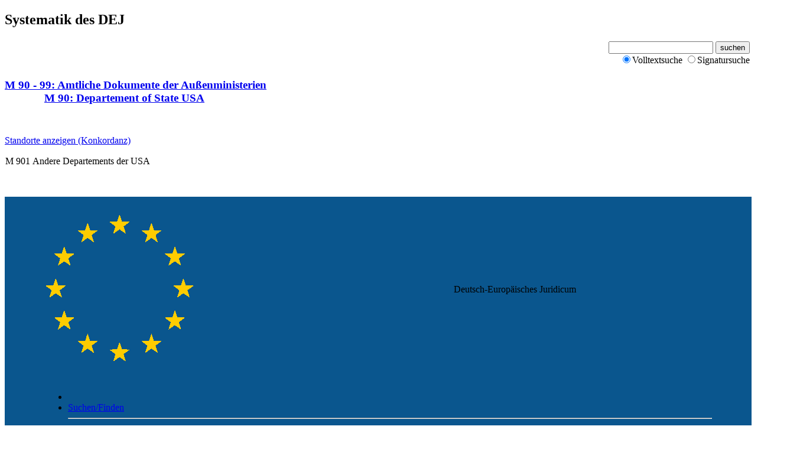

--- FILE ---
content_type: text/html; charset=UTF-8
request_url: https://www.dej.uni-saarland.de/index.php?id=32&nav=4&sys_id=11543
body_size: 2516
content:


<!doctype html>
<html lang="de-DE">

<head>
    <meta charset="utf-8">

    <meta name="description"
          content="Internetpräsenz des deutsch-europäischen Juridicums an der Universität des Saarlandes.">
    <meta name="keywords"
          content="Bibliothek, Jura, Universität, Saarland , Saarbrücken , Juridicum, deutsch, europäisch, DEJ">

    <meta name="viewport" content="width=device-width, initial-scale=0.86, maximum-scale=3.0, minimum-scale=0.86">

    <title>DEJ - Deutsch-Europäisches Juridicum</title>

    <link href="css/screen.css" rel="stylesheet" type="text/css" media="screen"/>
    <link href="css/footer.css" rel="stylesheet" type="text/css" media="screen"/>
    <link href="css/printer.css" rel="stylesheet" type="text/css" media="print"/>
    <link href="css/lib/spectrum.css" rel="stylesheet" type="text/css" media="screen"/>
    <link href="css/view_table_search.css" rel="stylesheet" type="text/css" media="screen"/>
    <link rel="shortcut icon" type="image/x-icon" href="/favicon.ico"/>

    <script src="./js/lib/jquery-1.9.1.js"></script>
    <!-- Color Picker Old NAV -->
    <script src="js/lib/spectrum.js" type="text/javascript"></script>
</head>


<body>
    <div id="content">
        <div id="contentbed">
<link rel="stylesheet" href="css/ui-lightness/jquery-ui-1.10.3.custom.min.css">
<script src="js/lib/jquery-ui-1.10.3.custom.min.js"></script>

<h2>Systematik des DEJ</h2>
<table width="100%">
	<tr>
		<td valign="middle" width="33%"></td>
		<td align="right" valign="middle">
			<form action="index.php?id=32&nav=4&mod_id=7" method="POST">
				<input type="hidden" name="fromid" value="11543">
				<input type="text" name="suchstr" size="20">
				<input type="submit" name="submit" value="suchen"><br>
				<input type="radio" name="such_typ" value="volltext" checked >Volltextsuche
				<input type="radio" name="such_typ" value="signatur"  >Signatursuche
			</form>
        </td>
	</tr>
</table>

<h3>
		<a class="navlink" href="index.php?id=32&nav=4&sys_id=11484">
			 M 90 - 99: Amtliche Dokumente der Außenministerien		</a><br>&emsp;&emsp;&emsp;&nbsp;
		<a class=navlink href='index.php?id=32&nav=4&sys_id=11543' >
		M 90: Departement of State USA	</a>
</h3>
<br>
			<p>
			<a class="navlink" href="index.php?id=33&nav=4&sys_id=11543&beginn=M">
				Standorte anzeigen (Konkordanz)
			</a>
		</p>
		<div id="categories">
		<table cellspacing='0' cellpadding='1'>
							<tr>
					<td><nobr>M 901</nobr></td>
					<td> </td>
					<td>
						Andere Departements der USA					</td>
				</tr>
					</table>
	</div>
        </div>
        <div style="height: 50px"></div>
        

<div class="footer" id="footer">
    <table border="0" class="footer-background" style="width: 100%; padding-top: 0px;">
        <tr>
            <td style="width: 5%"></td>
            <td height="20px"></td>
            <td style="width: 5%"></td>
        </tr>
        <tr>
            <td colspan="3" align="left" >
                <table border="0" style="width: 100%; margin-left: 5%">
                    <tr>
                        <td>
                            <img class="footerlogo" src="site/img/logo_stars.gif">
                        </td>
                        <td width="4vw"></td>
                        <td>
                            <div class="logofont">
                                <span style="vertical-align: middle;">Deutsch-Europäisches Juridicum</span>
                            </div>
                        </td>
                    </tr>
                </table>
            </td>
        </tr>
        <tr>
            <td style="width: 5%"></td>
            <td height="20px"></td>
            <td style="width: 5%"></td>
        </tr>
        <tr><td></td><td>
            <!--Start Footer Table-->
            <div class="box"><ul class="footer_nav"><li><li><a class="footer_nav_head" href="index.php?id=2&nav=0">Suchen/Finden</a></li></li><hr><li><a class="footer_nav_child"  href="index.php?id=3&nav=2">Digitale Bibliothek</a></li><li><a class="footer_nav_child"  href="https://swb2.bsz-bw.de/DB=2.340/">OPAC</a></li><li><a class="footer_nav_child"  href="index.php?id=128&nav=2">Zeitschriften</a></li><li><a class="footer_nav_child"  href="index.php?id=127&nav=2">Loseblattwerke</a></li><li><a class="footer_nav_child"  href="index.php?id=126&nav=2">CD-ROMs</a></li><li><a class="footer_nav_child"  href="index.php?id=38&nav=2">weitere Kataloge</a></li></ul><ul class="footer_nav"><li><li><a class="footer_nav_head" href="index.php?id=4&nav=0">Systematik/Standorte</a></li></li><hr><li><a class="footer_nav_child"  href="index.php?id=32&nav=4">Systematik</a></li><li><a class="footer_nav_child"  href="index.php?id=33&nav=4">Standorte (Konkordanz)</a></li><li><a class="footer_nav_child"  href="index.php?id=102&nav=4">Sonderstandorte/Handapparate</a></li></ul><ul class="footer_nav"><li><li><a class="footer_nav_head" href="index.php?id=1&nav=0">Benutzung</a></li></li><hr><li><a class="footer_nav_child"  href="index.php?id=12&nav=1">Benutzungsordnung</a></li><li><a class="footer_nav_child"  href="index.php?id=13&nav=1">Öffnungszeiten</a></li><li><a class="footer_nav_child"  href="index.php?id=109&nav=1">Lageplan</a></li><li><a class="footer_nav_child"  href="index.php?id=100&nav=1">Ausstattung</a></li><li><a class="footer_nav_child"  href="index.php?id=120&nav=1">Benutzerausweis</a></li><li><a class="footer_nav_child"  href="index.php?id=130&nav=1">CIP Pool</a></li></ul><ul class="footer_nav"><li><li><a class="footer_nav_head" href="index.php?id=7&nav=0">Kontakt</a></li></li><hr><li><a class="footer_nav_child"  href="index.php?id=10&nav=7">Jobs</a></li><li><a class="footer_nav_child"  href="index.php?id=11&nav=7">Kontaktformular</a></li><li><a class="footer_nav_child"  href="index.php?id=14&nav=7">Kontakt/Mitarbeiter</a></li><li><a class="footer_nav_child"  href="index.php?id=17&nav=7">Anfahrtsweg</a></li><li><a class="footer_nav_child"  href="index.php?id=101&nav=7">Bucherwerbsvorschlag</a></li></ul></div>            <!--End Footer Table-->
            </td>
            <td></td>
        </tr>
        <tr>
            <td style="width: 5%"></td>
            <td height="20px"></td>
            <td style="width: 5%"></td>
        </tr>
        <tr>
            <td colspan="3">
                <hr>
            </td>
        </tr>
        <tr>
            <td></td>
            <td align="middle">
                <table border="0" cellspacing="0" cellpadding="0" width="100%">
                    <tr>
                        <td>&copy; 2009-2026 Deutsch-Europäisches Juridicum</td>
                        <td></td>
                        <td class="footer_td" id="footer_impressum"><a class="footer-naviitem"
                                                                       href="https://www.uni-saarland.de/barrierefreiheit.html">Barrierefreiheit</a>
                        </td>
                        <td class="footer_td" id="footer_impressum"><a class="footer-naviitem"
                                                                       href="index.php?id=6&nav=1">Impressum</a>
                        </td>
                        <td class="footer_td" id="footer_impressum"><a class="footer-naviitem"
                                                                       href="index.php?id=6&nav=1">Datenschutz</a>
                        </td>
                        <td class="footer_td" align="right">
                            <div id="login_div" class="login">
                                                                    <a class="login"
                                       href="index.php?id=39&nav=5&url=%2Findex.php%3Fid%3D32%26nav%3D4%26sys_id%3D11543">
                                        Login <img class="login" src="site/img/authenticate.png">
                                    </a>
                                                                </div>
                        </td>
                    </tr>
                </table>
            </td>
            <td></td>
        </tr>
        <tr>
            <td style="width: 5%"></td>
            <td height="20px"></td>
            <td style="width: 5%"></td>
        </tr>
    </table>
    <script>
            $(document).ready(function() {
                $('.footer-background').css('background','#0A568E');
            });
    </script>
</div>    </div>
    <section class="navigation">
                    <div class="nav-container">
                        <div class="brand">
                            <a class="navlink" style="color: #ffffff" href="https://www.dej.uni-saarland.de"><img class="logo" src="site/img/logo.svg" height="60px"></a>
                        </div>
                    <nav>
                        <div class="nav-mobile">
                            <a id="nav-toggle" href="#"><span></span></a>
                        </div>
                        <ul class="nav-list"><li><a class="navlink" style="color: #ffffff"  href="#">Suchen/Finden</a><ul class="nav-dropdown"><li><a class="navlink" style="color: #ffffff"  href="index.php?id=3&nav=2">Digitale Bibliothek</a></li><li><a class="navlink" style="color: #ffffff" target="_blank" href="https://swb2.bsz-bw.de/DB=2.340/">OPAC</a></li><li><a class="navlink" style="color: #ffffff"  href="index.php?id=128&nav=2">Zeitschriften</a></li><li><a class="navlink" style="color: #ffffff"  href="index.php?id=127&nav=2">Loseblattwerke</a></li><li><a class="navlink" style="color: #ffffff"  href="index.php?id=126&nav=2">CD-ROMs</a></li><li><a class="navlink" style="color: #ffffff"  href="index.php?id=38&nav=2">weitere Kataloge</a></li></ul></li><li><a class="navlink" style="color: #ffffff"  href="#">Systematik/Standorte</a><ul class="nav-dropdown"><li><a class="navlink" style="color: #ffffff"  href="index.php?id=32&nav=4">Systematik</a></li><li><a class="navlink" style="color: #ffffff"  href="index.php?id=33&nav=4">Standorte (Konkordanz)</a></li><li><a class="navlink" style="color: #ffffff"  href="index.php?id=102&nav=4">Sonderstandorte/Handapparate</a></li></ul></li><li><a class="navlink" style="color: #ffffff"  href="#">Benutzung</a><ul class="nav-dropdown"><li><a class="navlink" style="color: #ffffff"  href="index.php?id=12&nav=1">Benutzungsordnung</a></li><li><a class="navlink" style="color: #ffffff"  href="index.php?id=13&nav=1">Öffnungszeiten</a></li><li><a class="navlink" style="color: #ffffff"  href="index.php?id=109&nav=1">Lageplan</a></li><li><a class="navlink" style="color: #ffffff"  href="index.php?id=100&nav=1">Ausstattung</a></li><li><a class="navlink" style="color: #ffffff"  href="index.php?id=120&nav=1">Benutzerausweis</a></li><li><a class="navlink" style="color: #ffffff"  href="index.php?id=130&nav=1">CIP Pool</a></li></ul></li><li><a class="navlink" style="color: #ffffff"  href="#">Kontakt</a><ul class="nav-dropdown"><li><a class="navlink" style="color: #ffffff"  href="index.php?id=10&nav=7">Jobs</a></li><li><a class="navlink" style="color: #ffffff"  href="index.php?id=11&nav=7">Kontaktformular</a></li><li><a class="navlink" style="color: #ffffff"  href="index.php?id=14&nav=7">Kontakt/Mitarbeiter</a></li><li><a class="navlink" style="color: #ffffff"  href="index.php?id=17&nav=7">Anfahrtsweg</a></li><li><a class="navlink" style="color: #ffffff"  href="index.php?id=101&nav=7">Bucherwerbsvorschlag</a></li></ul></li>        <li><a class="login" style="color: #ffffff"
                                       href="index.php?id=39&nav=5&url=%2Findex.php%3Fid%3D32%26nav%3D4%26sys_id%3D11543">
                                        Login <img class="login" src="site/img/authenticate.png">
                                    </a></li>
                        </ul>
                    </nav>
                    </div>
                </section>        <li><p style="width: 4vw"></p></li>
                        </ul>
                    </nav>
                    </div>
                </section>
<link rel="stylesheet" type="text/css" href="site/header/nav.css">

<script src="site/header/nav.js" ></script>


</body>
</html>


--- FILE ---
content_type: text/css
request_url: https://www.dej.uni-saarland.de/site/header/nav.css
body_size: 973
content:
@charset "UTF-8";
nav {
  float: right;
  font-size: 30px;
  color: #00aa00;
}
nav ul {
  list-style: none;
  margin: 0;
  padding: 0;
}
nav ul li {
  float: left;
  position: relative;
}
nav ul li a {
  display: block;
  padding: 0 20px;
  line-height: 75px;
  background: var(--nav-colour);
  color: #ffffff;
  text-decoration: none;
}
nav ul li a:hover {
  background: #ffcc66;
  color: #ffffff;
}
nav ul li a:not(:only-child):after {
  padding-left: 4px;
  content: " ▾";
}
nav ul li ul li {
  min-width: 190px;
}
nav ul li ul li a {
  padding: 15px;
  line-height: 20px;
  z-index: 1;
}

.nav-dropdown {
  position: absolute;
  background: var(--nav-colour);
  display: none;
  z-index: 1;
  box-shadow: 0 3px 12px rgba(0, 0, 0, 0.15);
}

.nav-mobile {
  display: none;
  position: absolute;
  top: 0;
  right: 0;
  background: var(--nav-colour);
  height: 75px;
  width: 75px;
}

#nav-toggle {
  position: absolute;
  left: 18px;
  top: 22px;
  cursor: pointer;
  padding: 10px 35px 16px 0px;
}
#nav-toggle span,
#nav-toggle span:before,
#nav-toggle span:after {
  cursor: pointer;
  border-radius: 1px;
  height: 5px;
  width: 35px;
  background: #ffffff;
  position: absolute;
  display: block;
  content: "";
  transition: all 300ms ease-in-out;
}
#nav-toggle span:before {
  top: -10px;
}
#nav-toggle span:after {
  bottom: -10px;
}
#nav-toggle.active span {
  background-color: transparent;
}
#nav-toggle.active span:before, #nav-toggle.active span:after {
  top: 0;
}
#nav-toggle.active span:before {
  transform: rotate(45deg);
}
#nav-toggle.active span:after {
  transform: rotate(-45deg);
}

@media (max-width: 1000px) { /* --screen-max-width-tablet: */
  .nav-mobile {
    display: block;
  }

  nav {
    width: 100%;
    padding: 75px 0 15px;
  }
  nav ul {
    display: none;
  }
  nav ul li {
    float: none;
  }
  nav ul li a {
    padding: 15px;
    line-height: 20px;
  }
  nav ul li ul li a {
    padding-left: 30px;
  }

  .nav-dropdown {
    position: static;
  }
}

@media only screen and (min-width: 1000px) { /* --screen-max-width-tablet: */
  .nav-list {
    display: block !important;
  }
}

.navigation {
  position: absolute;
  width: 100%;
  z-index: 5;
  height: 75px;
  background: var(--nav-colour);
}

/*todo: match size (max-width/min-width) to new intern nav
   also match logo size/data to screen width*/
.nav-container {
  max-width: 1600px;
  margin: 0 auto;
}

.brand {
  left : 5%;
  position: absolute;
  padding-left: 20px;
  padding-top: 5px;
  text-transform: uppercase;
  vertical-align: middle;
}

.brand div{
  max-height: 80px;
}
.brand a,
.brand a:visited {
  color: #ffffff;
  text-decoration: none;
}

.navlink a{
  color: #FFFFFF;
}

a.login,a.uni,a.facebook,a.footer-naviitem{
  color:white;

}

img.login{
  vertical-align: middle;
}